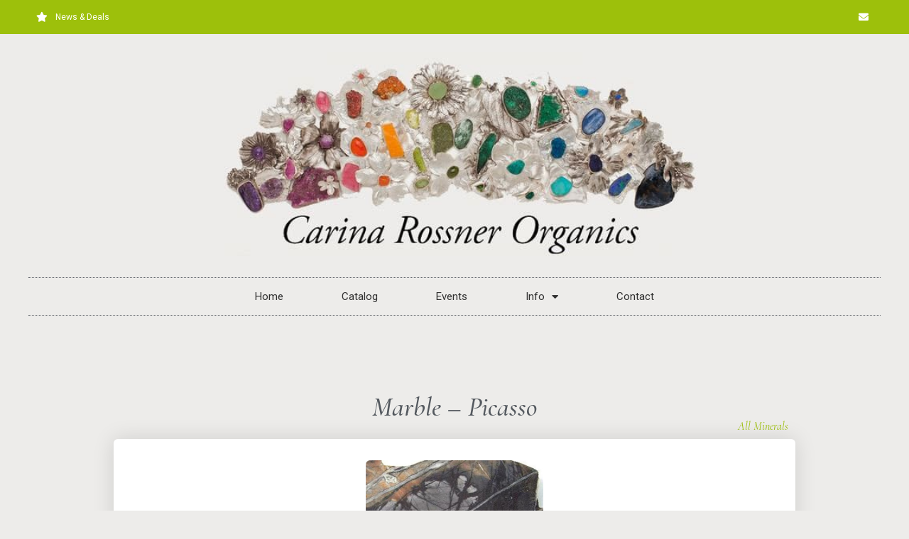

--- FILE ---
content_type: text/html; charset=UTF-8
request_url: https://carinarossner.com/rocks-and-minerals/marble-picasso/
body_size: 10209
content:
<!doctype html>
<html lang="en-US">
<head>
	<meta charset="UTF-8">
	<meta name="viewport" content="width=device-width, initial-scale=1">
	<link rel="profile" href="https://gmpg.org/xfn/11">
	<title>Marble &#8211; Picasso &#8211; Carina Rossner Organics</title>
<meta name='robots' content='max-image-preview:large' />
<link rel="alternate" type="application/rss+xml" title="Carina Rossner Organics &raquo; Feed" href="https://carinarossner.com/feed/" />
<link rel="alternate" type="application/rss+xml" title="Carina Rossner Organics &raquo; Comments Feed" href="https://carinarossner.com/comments/feed/" />
<script>
window._wpemojiSettings = {"baseUrl":"https:\/\/s.w.org\/images\/core\/emoji\/15.0.3\/72x72\/","ext":".png","svgUrl":"https:\/\/s.w.org\/images\/core\/emoji\/15.0.3\/svg\/","svgExt":".svg","source":{"concatemoji":"https:\/\/carinarossner.com\/wp-includes\/js\/wp-emoji-release.min.js?ver=f2470bce21bd9cdd9dcbea016d681cef"}};
/*! This file is auto-generated */
!function(i,n){var o,s,e;function c(e){try{var t={supportTests:e,timestamp:(new Date).valueOf()};sessionStorage.setItem(o,JSON.stringify(t))}catch(e){}}function p(e,t,n){e.clearRect(0,0,e.canvas.width,e.canvas.height),e.fillText(t,0,0);var t=new Uint32Array(e.getImageData(0,0,e.canvas.width,e.canvas.height).data),r=(e.clearRect(0,0,e.canvas.width,e.canvas.height),e.fillText(n,0,0),new Uint32Array(e.getImageData(0,0,e.canvas.width,e.canvas.height).data));return t.every(function(e,t){return e===r[t]})}function u(e,t,n){switch(t){case"flag":return n(e,"\ud83c\udff3\ufe0f\u200d\u26a7\ufe0f","\ud83c\udff3\ufe0f\u200b\u26a7\ufe0f")?!1:!n(e,"\ud83c\uddfa\ud83c\uddf3","\ud83c\uddfa\u200b\ud83c\uddf3")&&!n(e,"\ud83c\udff4\udb40\udc67\udb40\udc62\udb40\udc65\udb40\udc6e\udb40\udc67\udb40\udc7f","\ud83c\udff4\u200b\udb40\udc67\u200b\udb40\udc62\u200b\udb40\udc65\u200b\udb40\udc6e\u200b\udb40\udc67\u200b\udb40\udc7f");case"emoji":return!n(e,"\ud83d\udc26\u200d\u2b1b","\ud83d\udc26\u200b\u2b1b")}return!1}function f(e,t,n){var r="undefined"!=typeof WorkerGlobalScope&&self instanceof WorkerGlobalScope?new OffscreenCanvas(300,150):i.createElement("canvas"),a=r.getContext("2d",{willReadFrequently:!0}),o=(a.textBaseline="top",a.font="600 32px Arial",{});return e.forEach(function(e){o[e]=t(a,e,n)}),o}function t(e){var t=i.createElement("script");t.src=e,t.defer=!0,i.head.appendChild(t)}"undefined"!=typeof Promise&&(o="wpEmojiSettingsSupports",s=["flag","emoji"],n.supports={everything:!0,everythingExceptFlag:!0},e=new Promise(function(e){i.addEventListener("DOMContentLoaded",e,{once:!0})}),new Promise(function(t){var n=function(){try{var e=JSON.parse(sessionStorage.getItem(o));if("object"==typeof e&&"number"==typeof e.timestamp&&(new Date).valueOf()<e.timestamp+604800&&"object"==typeof e.supportTests)return e.supportTests}catch(e){}return null}();if(!n){if("undefined"!=typeof Worker&&"undefined"!=typeof OffscreenCanvas&&"undefined"!=typeof URL&&URL.createObjectURL&&"undefined"!=typeof Blob)try{var e="postMessage("+f.toString()+"("+[JSON.stringify(s),u.toString(),p.toString()].join(",")+"));",r=new Blob([e],{type:"text/javascript"}),a=new Worker(URL.createObjectURL(r),{name:"wpTestEmojiSupports"});return void(a.onmessage=function(e){c(n=e.data),a.terminate(),t(n)})}catch(e){}c(n=f(s,u,p))}t(n)}).then(function(e){for(var t in e)n.supports[t]=e[t],n.supports.everything=n.supports.everything&&n.supports[t],"flag"!==t&&(n.supports.everythingExceptFlag=n.supports.everythingExceptFlag&&n.supports[t]);n.supports.everythingExceptFlag=n.supports.everythingExceptFlag&&!n.supports.flag,n.DOMReady=!1,n.readyCallback=function(){n.DOMReady=!0}}).then(function(){return e}).then(function(){var e;n.supports.everything||(n.readyCallback(),(e=n.source||{}).concatemoji?t(e.concatemoji):e.wpemoji&&e.twemoji&&(t(e.twemoji),t(e.wpemoji)))}))}((window,document),window._wpemojiSettings);
</script>
<style id='wp-emoji-styles-inline-css'>

	img.wp-smiley, img.emoji {
		display: inline !important;
		border: none !important;
		box-shadow: none !important;
		height: 1em !important;
		width: 1em !important;
		margin: 0 0.07em !important;
		vertical-align: -0.1em !important;
		background: none !important;
		padding: 0 !important;
	}
</style>
<link rel='stylesheet' id='wp-block-library-css' href='https://carinarossner.com/wp-includes/css/dist/block-library/style.min.css?ver=f2470bce21bd9cdd9dcbea016d681cef' media='all' />
<style id='classic-theme-styles-inline-css'>
/*! This file is auto-generated */
.wp-block-button__link{color:#fff;background-color:#32373c;border-radius:9999px;box-shadow:none;text-decoration:none;padding:calc(.667em + 2px) calc(1.333em + 2px);font-size:1.125em}.wp-block-file__button{background:#32373c;color:#fff;text-decoration:none}
</style>
<style id='global-styles-inline-css'>
:root{--wp--preset--aspect-ratio--square: 1;--wp--preset--aspect-ratio--4-3: 4/3;--wp--preset--aspect-ratio--3-4: 3/4;--wp--preset--aspect-ratio--3-2: 3/2;--wp--preset--aspect-ratio--2-3: 2/3;--wp--preset--aspect-ratio--16-9: 16/9;--wp--preset--aspect-ratio--9-16: 9/16;--wp--preset--color--black: #000000;--wp--preset--color--cyan-bluish-gray: #abb8c3;--wp--preset--color--white: #ffffff;--wp--preset--color--pale-pink: #f78da7;--wp--preset--color--vivid-red: #cf2e2e;--wp--preset--color--luminous-vivid-orange: #ff6900;--wp--preset--color--luminous-vivid-amber: #fcb900;--wp--preset--color--light-green-cyan: #7bdcb5;--wp--preset--color--vivid-green-cyan: #00d084;--wp--preset--color--pale-cyan-blue: #8ed1fc;--wp--preset--color--vivid-cyan-blue: #0693e3;--wp--preset--color--vivid-purple: #9b51e0;--wp--preset--gradient--vivid-cyan-blue-to-vivid-purple: linear-gradient(135deg,rgba(6,147,227,1) 0%,rgb(155,81,224) 100%);--wp--preset--gradient--light-green-cyan-to-vivid-green-cyan: linear-gradient(135deg,rgb(122,220,180) 0%,rgb(0,208,130) 100%);--wp--preset--gradient--luminous-vivid-amber-to-luminous-vivid-orange: linear-gradient(135deg,rgba(252,185,0,1) 0%,rgba(255,105,0,1) 100%);--wp--preset--gradient--luminous-vivid-orange-to-vivid-red: linear-gradient(135deg,rgba(255,105,0,1) 0%,rgb(207,46,46) 100%);--wp--preset--gradient--very-light-gray-to-cyan-bluish-gray: linear-gradient(135deg,rgb(238,238,238) 0%,rgb(169,184,195) 100%);--wp--preset--gradient--cool-to-warm-spectrum: linear-gradient(135deg,rgb(74,234,220) 0%,rgb(151,120,209) 20%,rgb(207,42,186) 40%,rgb(238,44,130) 60%,rgb(251,105,98) 80%,rgb(254,248,76) 100%);--wp--preset--gradient--blush-light-purple: linear-gradient(135deg,rgb(255,206,236) 0%,rgb(152,150,240) 100%);--wp--preset--gradient--blush-bordeaux: linear-gradient(135deg,rgb(254,205,165) 0%,rgb(254,45,45) 50%,rgb(107,0,62) 100%);--wp--preset--gradient--luminous-dusk: linear-gradient(135deg,rgb(255,203,112) 0%,rgb(199,81,192) 50%,rgb(65,88,208) 100%);--wp--preset--gradient--pale-ocean: linear-gradient(135deg,rgb(255,245,203) 0%,rgb(182,227,212) 50%,rgb(51,167,181) 100%);--wp--preset--gradient--electric-grass: linear-gradient(135deg,rgb(202,248,128) 0%,rgb(113,206,126) 100%);--wp--preset--gradient--midnight: linear-gradient(135deg,rgb(2,3,129) 0%,rgb(40,116,252) 100%);--wp--preset--font-size--small: 13px;--wp--preset--font-size--medium: 20px;--wp--preset--font-size--large: 36px;--wp--preset--font-size--x-large: 42px;--wp--preset--spacing--20: 0.44rem;--wp--preset--spacing--30: 0.67rem;--wp--preset--spacing--40: 1rem;--wp--preset--spacing--50: 1.5rem;--wp--preset--spacing--60: 2.25rem;--wp--preset--spacing--70: 3.38rem;--wp--preset--spacing--80: 5.06rem;--wp--preset--shadow--natural: 6px 6px 9px rgba(0, 0, 0, 0.2);--wp--preset--shadow--deep: 12px 12px 50px rgba(0, 0, 0, 0.4);--wp--preset--shadow--sharp: 6px 6px 0px rgba(0, 0, 0, 0.2);--wp--preset--shadow--outlined: 6px 6px 0px -3px rgba(255, 255, 255, 1), 6px 6px rgba(0, 0, 0, 1);--wp--preset--shadow--crisp: 6px 6px 0px rgba(0, 0, 0, 1);}:where(.is-layout-flex){gap: 0.5em;}:where(.is-layout-grid){gap: 0.5em;}body .is-layout-flex{display: flex;}.is-layout-flex{flex-wrap: wrap;align-items: center;}.is-layout-flex > :is(*, div){margin: 0;}body .is-layout-grid{display: grid;}.is-layout-grid > :is(*, div){margin: 0;}:where(.wp-block-columns.is-layout-flex){gap: 2em;}:where(.wp-block-columns.is-layout-grid){gap: 2em;}:where(.wp-block-post-template.is-layout-flex){gap: 1.25em;}:where(.wp-block-post-template.is-layout-grid){gap: 1.25em;}.has-black-color{color: var(--wp--preset--color--black) !important;}.has-cyan-bluish-gray-color{color: var(--wp--preset--color--cyan-bluish-gray) !important;}.has-white-color{color: var(--wp--preset--color--white) !important;}.has-pale-pink-color{color: var(--wp--preset--color--pale-pink) !important;}.has-vivid-red-color{color: var(--wp--preset--color--vivid-red) !important;}.has-luminous-vivid-orange-color{color: var(--wp--preset--color--luminous-vivid-orange) !important;}.has-luminous-vivid-amber-color{color: var(--wp--preset--color--luminous-vivid-amber) !important;}.has-light-green-cyan-color{color: var(--wp--preset--color--light-green-cyan) !important;}.has-vivid-green-cyan-color{color: var(--wp--preset--color--vivid-green-cyan) !important;}.has-pale-cyan-blue-color{color: var(--wp--preset--color--pale-cyan-blue) !important;}.has-vivid-cyan-blue-color{color: var(--wp--preset--color--vivid-cyan-blue) !important;}.has-vivid-purple-color{color: var(--wp--preset--color--vivid-purple) !important;}.has-black-background-color{background-color: var(--wp--preset--color--black) !important;}.has-cyan-bluish-gray-background-color{background-color: var(--wp--preset--color--cyan-bluish-gray) !important;}.has-white-background-color{background-color: var(--wp--preset--color--white) !important;}.has-pale-pink-background-color{background-color: var(--wp--preset--color--pale-pink) !important;}.has-vivid-red-background-color{background-color: var(--wp--preset--color--vivid-red) !important;}.has-luminous-vivid-orange-background-color{background-color: var(--wp--preset--color--luminous-vivid-orange) !important;}.has-luminous-vivid-amber-background-color{background-color: var(--wp--preset--color--luminous-vivid-amber) !important;}.has-light-green-cyan-background-color{background-color: var(--wp--preset--color--light-green-cyan) !important;}.has-vivid-green-cyan-background-color{background-color: var(--wp--preset--color--vivid-green-cyan) !important;}.has-pale-cyan-blue-background-color{background-color: var(--wp--preset--color--pale-cyan-blue) !important;}.has-vivid-cyan-blue-background-color{background-color: var(--wp--preset--color--vivid-cyan-blue) !important;}.has-vivid-purple-background-color{background-color: var(--wp--preset--color--vivid-purple) !important;}.has-black-border-color{border-color: var(--wp--preset--color--black) !important;}.has-cyan-bluish-gray-border-color{border-color: var(--wp--preset--color--cyan-bluish-gray) !important;}.has-white-border-color{border-color: var(--wp--preset--color--white) !important;}.has-pale-pink-border-color{border-color: var(--wp--preset--color--pale-pink) !important;}.has-vivid-red-border-color{border-color: var(--wp--preset--color--vivid-red) !important;}.has-luminous-vivid-orange-border-color{border-color: var(--wp--preset--color--luminous-vivid-orange) !important;}.has-luminous-vivid-amber-border-color{border-color: var(--wp--preset--color--luminous-vivid-amber) !important;}.has-light-green-cyan-border-color{border-color: var(--wp--preset--color--light-green-cyan) !important;}.has-vivid-green-cyan-border-color{border-color: var(--wp--preset--color--vivid-green-cyan) !important;}.has-pale-cyan-blue-border-color{border-color: var(--wp--preset--color--pale-cyan-blue) !important;}.has-vivid-cyan-blue-border-color{border-color: var(--wp--preset--color--vivid-cyan-blue) !important;}.has-vivid-purple-border-color{border-color: var(--wp--preset--color--vivid-purple) !important;}.has-vivid-cyan-blue-to-vivid-purple-gradient-background{background: var(--wp--preset--gradient--vivid-cyan-blue-to-vivid-purple) !important;}.has-light-green-cyan-to-vivid-green-cyan-gradient-background{background: var(--wp--preset--gradient--light-green-cyan-to-vivid-green-cyan) !important;}.has-luminous-vivid-amber-to-luminous-vivid-orange-gradient-background{background: var(--wp--preset--gradient--luminous-vivid-amber-to-luminous-vivid-orange) !important;}.has-luminous-vivid-orange-to-vivid-red-gradient-background{background: var(--wp--preset--gradient--luminous-vivid-orange-to-vivid-red) !important;}.has-very-light-gray-to-cyan-bluish-gray-gradient-background{background: var(--wp--preset--gradient--very-light-gray-to-cyan-bluish-gray) !important;}.has-cool-to-warm-spectrum-gradient-background{background: var(--wp--preset--gradient--cool-to-warm-spectrum) !important;}.has-blush-light-purple-gradient-background{background: var(--wp--preset--gradient--blush-light-purple) !important;}.has-blush-bordeaux-gradient-background{background: var(--wp--preset--gradient--blush-bordeaux) !important;}.has-luminous-dusk-gradient-background{background: var(--wp--preset--gradient--luminous-dusk) !important;}.has-pale-ocean-gradient-background{background: var(--wp--preset--gradient--pale-ocean) !important;}.has-electric-grass-gradient-background{background: var(--wp--preset--gradient--electric-grass) !important;}.has-midnight-gradient-background{background: var(--wp--preset--gradient--midnight) !important;}.has-small-font-size{font-size: var(--wp--preset--font-size--small) !important;}.has-medium-font-size{font-size: var(--wp--preset--font-size--medium) !important;}.has-large-font-size{font-size: var(--wp--preset--font-size--large) !important;}.has-x-large-font-size{font-size: var(--wp--preset--font-size--x-large) !important;}
:where(.wp-block-post-template.is-layout-flex){gap: 1.25em;}:where(.wp-block-post-template.is-layout-grid){gap: 1.25em;}
:where(.wp-block-columns.is-layout-flex){gap: 2em;}:where(.wp-block-columns.is-layout-grid){gap: 2em;}
:root :where(.wp-block-pullquote){font-size: 1.5em;line-height: 1.6;}
</style>
<link rel='stylesheet' id='hello-elementor-style-css' href='https://carinarossner.com/wp-content/themes/hello-elementor/style.css?ver=f2470bce21bd9cdd9dcbea016d681cef' media='all' />
<link rel='stylesheet' id='main-theme-style-css' href='https://carinarossner.com/wp-content/themes/main-theme/style.css?ver=f2470bce21bd9cdd9dcbea016d681cef' media='all' />
<link rel='stylesheet' id='hello-elementor-css' href='https://carinarossner.com/wp-content/themes/hello-elementor/style.min.css?ver=3.1.1' media='all' />
<link rel='stylesheet' id='hello-elementor-theme-style-css' href='https://carinarossner.com/wp-content/themes/hello-elementor/theme.min.css?ver=3.1.1' media='all' />
<link rel='stylesheet' id='hello-elementor-header-footer-css' href='https://carinarossner.com/wp-content/themes/hello-elementor/header-footer.min.css?ver=3.1.1' media='all' />
<link rel='stylesheet' id='elementor-icons-css' href='https://carinarossner.com/wp-content/plugins/elementor/assets/lib/eicons/css/elementor-icons.min.css?ver=5.30.0' media='all' />
<link rel='stylesheet' id='elementor-frontend-css' href='https://carinarossner.com/wp-content/plugins/elementor/assets/css/frontend.min.css?ver=3.23.4' media='all' />
<link rel='stylesheet' id='swiper-css' href='https://carinarossner.com/wp-content/plugins/elementor/assets/lib/swiper/v8/css/swiper.min.css?ver=8.4.5' media='all' />
<link rel='stylesheet' id='elementor-post-56-css' href='https://carinarossner.com/wp-content/uploads/elementor/css/post-56.css?ver=1722925849' media='all' />
<link rel='stylesheet' id='elementor-pro-css' href='https://carinarossner.com/wp-content/plugins/elementor-pro/assets/css/frontend.min.css?ver=3.23.3' media='all' />
<link rel='stylesheet' id='font-awesome-5-all-css' href='https://carinarossner.com/wp-content/plugins/elementor/assets/lib/font-awesome/css/all.min.css?ver=3.23.4' media='all' />
<link rel='stylesheet' id='font-awesome-4-shim-css' href='https://carinarossner.com/wp-content/plugins/elementor/assets/lib/font-awesome/css/v4-shims.min.css?ver=3.23.4' media='all' />
<link rel='stylesheet' id='elementor-post-92-css' href='https://carinarossner.com/wp-content/uploads/elementor/css/post-92.css?ver=1722925850' media='all' />
<link rel='stylesheet' id='elementor-post-136-css' href='https://carinarossner.com/wp-content/uploads/elementor/css/post-136.css?ver=1722925850' media='all' />
<link rel='stylesheet' id='elementor-post-1887-css' href='https://carinarossner.com/wp-content/uploads/elementor/css/post-1887.css?ver=1722935124' media='all' />
<link rel='stylesheet' id='google-fonts-1-css' href='https://fonts.googleapis.com/css?family=Roboto%3A100%2C100italic%2C200%2C200italic%2C300%2C300italic%2C400%2C400italic%2C500%2C500italic%2C600%2C600italic%2C700%2C700italic%2C800%2C800italic%2C900%2C900italic%7CRoboto+Slab%3A100%2C100italic%2C200%2C200italic%2C300%2C300italic%2C400%2C400italic%2C500%2C500italic%2C600%2C600italic%2C700%2C700italic%2C800%2C800italic%2C900%2C900italic%7CCormorant+Garamond%3A100%2C100italic%2C200%2C200italic%2C300%2C300italic%2C400%2C400italic%2C500%2C500italic%2C600%2C600italic%2C700%2C700italic%2C800%2C800italic%2C900%2C900italic&#038;display=auto&#038;ver=f2470bce21bd9cdd9dcbea016d681cef' media='all' />
<link rel='stylesheet' id='elementor-icons-shared-0-css' href='https://carinarossner.com/wp-content/plugins/elementor/assets/lib/font-awesome/css/fontawesome.min.css?ver=5.15.3' media='all' />
<link rel='stylesheet' id='elementor-icons-fa-solid-css' href='https://carinarossner.com/wp-content/plugins/elementor/assets/lib/font-awesome/css/solid.min.css?ver=5.15.3' media='all' />
<link rel="preconnect" href="https://fonts.gstatic.com/" crossorigin><script src="https://carinarossner.com/wp-content/plugins/elementor/assets/lib/font-awesome/js/v4-shims.min.js?ver=3.23.4" id="font-awesome-4-shim-js"></script>
<link rel="https://api.w.org/" href="https://carinarossner.com/wp-json/" /><link rel="alternate" title="JSON" type="application/json" href="https://carinarossner.com/wp-json/wp/v2/pages/2090" /><link rel="EditURI" type="application/rsd+xml" title="RSD" href="https://carinarossner.com/xmlrpc.php?rsd" />

<link rel="canonical" href="https://carinarossner.com/rocks-and-minerals/marble-picasso/" />
<link rel='shortlink' href='https://carinarossner.com/?p=2090' />
<link rel="alternate" title="oEmbed (JSON)" type="application/json+oembed" href="https://carinarossner.com/wp-json/oembed/1.0/embed?url=https%3A%2F%2Fcarinarossner.com%2Frocks-and-minerals%2Fmarble-picasso%2F" />
<link rel="alternate" title="oEmbed (XML)" type="text/xml+oembed" href="https://carinarossner.com/wp-json/oembed/1.0/embed?url=https%3A%2F%2Fcarinarossner.com%2Frocks-and-minerals%2Fmarble-picasso%2F&#038;format=xml" />
<script type="text/javascript">
(function(url){
	if(/(?:Chrome\/26\.0\.1410\.63 Safari\/537\.31|WordfenceTestMonBot)/.test(navigator.userAgent)){ return; }
	var addEvent = function(evt, handler) {
		if (window.addEventListener) {
			document.addEventListener(evt, handler, false);
		} else if (window.attachEvent) {
			document.attachEvent('on' + evt, handler);
		}
	};
	var removeEvent = function(evt, handler) {
		if (window.removeEventListener) {
			document.removeEventListener(evt, handler, false);
		} else if (window.detachEvent) {
			document.detachEvent('on' + evt, handler);
		}
	};
	var evts = 'contextmenu dblclick drag dragend dragenter dragleave dragover dragstart drop keydown keypress keyup mousedown mousemove mouseout mouseover mouseup mousewheel scroll'.split(' ');
	var logHuman = function() {
		if (window.wfLogHumanRan) { return; }
		window.wfLogHumanRan = true;
		var wfscr = document.createElement('script');
		wfscr.type = 'text/javascript';
		wfscr.async = true;
		wfscr.src = url + '&r=' + Math.random();
		(document.getElementsByTagName('head')[0]||document.getElementsByTagName('body')[0]).appendChild(wfscr);
		for (var i = 0; i < evts.length; i++) {
			removeEvent(evts[i], logHuman);
		}
	};
	for (var i = 0; i < evts.length; i++) {
		addEvent(evts[i], logHuman);
	}
})('//carinarossner.com/?wordfence_lh=1&hid=C00A1B79CA487961A3B0537686D4E8B7');
</script><meta name="generator" content="Elementor 3.23.4; features: additional_custom_breakpoints; settings: css_print_method-external, google_font-enabled, font_display-auto">
<link rel="icon" href="https://carinarossner.com/wp-content/uploads/2020/03/1-150x150.png" sizes="32x32" />
<link rel="icon" href="https://carinarossner.com/wp-content/uploads/2020/03/1.png" sizes="192x192" />
<link rel="apple-touch-icon" href="https://carinarossner.com/wp-content/uploads/2020/03/1.png" />
<meta name="msapplication-TileImage" content="https://carinarossner.com/wp-content/uploads/2020/03/1.png" />
</head>
<body class="page-template-default page page-id-2090 page-child parent-pageid-63 wp-custom-logo elementor-default elementor-kit-56 elementor-page-1887">


<a class="skip-link screen-reader-text" href="#content">Skip to content</a>

		<div data-elementor-type="header" data-elementor-id="92" class="elementor elementor-92 elementor-location-header" data-elementor-post-type="elementor_library">
					<section class="elementor-section elementor-top-section elementor-element elementor-element-58af815c elementor-section-height-min-height elementor-section-content-middle elementor-section-boxed elementor-section-height-default elementor-section-items-middle" data-id="58af815c" data-element_type="section" data-settings="{&quot;background_background&quot;:&quot;classic&quot;}">
						<div class="elementor-container elementor-column-gap-default">
					<div class="elementor-column elementor-col-50 elementor-top-column elementor-element elementor-element-56b15ac9" data-id="56b15ac9" data-element_type="column">
			<div class="elementor-widget-wrap elementor-element-populated">
						<div class="elementor-element elementor-element-7500313f elementor-icon-list--layout-inline elementor-mobile-align-center elementor-hidden-phone elementor-align-left elementor-list-item-link-full_width elementor-widget elementor-widget-icon-list" data-id="7500313f" data-element_type="widget" data-widget_type="icon-list.default">
				<div class="elementor-widget-container">
					<ul class="elementor-icon-list-items elementor-inline-items">
							<li class="elementor-icon-list-item elementor-inline-item">
											<a href="/news-deals">

												<span class="elementor-icon-list-icon">
							<i aria-hidden="true" class="fas fa-star"></i>						</span>
										<span class="elementor-icon-list-text">News & Deals</span>
											</a>
									</li>
						</ul>
				</div>
				</div>
					</div>
		</div>
				<div class="elementor-column elementor-col-50 elementor-top-column elementor-element elementor-element-5be2654c" data-id="5be2654c" data-element_type="column">
			<div class="elementor-widget-wrap elementor-element-populated">
						<div class="elementor-element elementor-element-27fa02d e-grid-align-right e-grid-align-mobile-center elementor-shape-rounded elementor-grid-0 elementor-widget elementor-widget-social-icons" data-id="27fa02d" data-element_type="widget" data-widget_type="social-icons.default">
				<div class="elementor-widget-container">
					<div class="elementor-social-icons-wrapper elementor-grid">
							<span class="elementor-grid-item">
					<a class="elementor-icon elementor-social-icon elementor-social-icon-envelope elementor-repeater-item-162f956" href="/contact">
						<span class="elementor-screen-only">Envelope</span>
						<i class="fas fa-envelope"></i>					</a>
				</span>
					</div>
				</div>
				</div>
					</div>
		</div>
					</div>
		</section>
				<section class="elementor-section elementor-top-section elementor-element elementor-element-42e91372 elementor-section-content-middle elementor-section-boxed elementor-section-height-default elementor-section-height-default" data-id="42e91372" data-element_type="section">
						<div class="elementor-container elementor-column-gap-no">
					<div class="elementor-column elementor-col-100 elementor-top-column elementor-element elementor-element-1dfa19dd" data-id="1dfa19dd" data-element_type="column">
			<div class="elementor-widget-wrap elementor-element-populated">
						<div class="elementor-element elementor-element-5bc936 elementor-widget elementor-widget-theme-site-logo elementor-widget-image" data-id="5bc936" data-element_type="widget" data-widget_type="theme-site-logo.default">
				<div class="elementor-widget-container">
									<a href="https://carinarossner.com">
			<img width="800" height="265" src="https://carinarossner.com/wp-content/uploads/2020/03/logo.jpg" class="attachment-full size-full wp-image-99" alt="" srcset="https://carinarossner.com/wp-content/uploads/2020/03/logo.jpg 800w, https://carinarossner.com/wp-content/uploads/2020/03/logo-300x99.jpg 300w, https://carinarossner.com/wp-content/uploads/2020/03/logo-768x254.jpg 768w" sizes="(max-width: 800px) 100vw, 800px" />				</a>
									</div>
				</div>
				<div class="elementor-element elementor-element-300f2c6 elementor-nav-menu__align-center elementor-nav-menu--dropdown-mobile elementor-nav-menu__text-align-aside elementor-nav-menu--toggle elementor-nav-menu--burger elementor-widget elementor-widget-nav-menu" data-id="300f2c6" data-element_type="widget" data-settings="{&quot;layout&quot;:&quot;horizontal&quot;,&quot;submenu_icon&quot;:{&quot;value&quot;:&quot;&lt;i class=\&quot;fas fa-caret-down\&quot;&gt;&lt;\/i&gt;&quot;,&quot;library&quot;:&quot;fa-solid&quot;},&quot;toggle&quot;:&quot;burger&quot;}" data-widget_type="nav-menu.default">
				<div class="elementor-widget-container">
						<nav aria-label="Menu" class="elementor-nav-menu--main elementor-nav-menu__container elementor-nav-menu--layout-horizontal e--pointer-background e--animation-sweep-up">
				<ul id="menu-1-300f2c6" class="elementor-nav-menu"><li class="menu-item menu-item-type-post_type menu-item-object-page menu-item-home menu-item-80"><a href="https://carinarossner.com/" class="elementor-item">Home</a></li>
<li class="menu-item menu-item-type-post_type menu-item-object-page menu-item-88"><a href="https://carinarossner.com/products/" class="elementor-item">Catalog</a></li>
<li class="menu-item menu-item-type-post_type menu-item-object-page menu-item-83"><a href="https://carinarossner.com/events/" class="elementor-item">Events</a></li>
<li class="menu-item menu-item-type-post_type menu-item-object-page menu-item-has-children menu-item-81"><a href="https://carinarossner.com/carina-rossner/" class="elementor-item">Info</a>
<ul class="sub-menu elementor-nav-menu--dropdown">
	<li class="menu-item menu-item-type-post_type menu-item-object-page menu-item-103"><a href="https://carinarossner.com/carina-rossner/" class="elementor-sub-item">About the Artist</a></li>
	<li class="menu-item menu-item-type-post_type menu-item-object-page menu-item-168"><a href="https://carinarossner.com/organic-silver-process/" class="elementor-sub-item">What is “Organic Silver”?</a></li>
	<li class="menu-item menu-item-type-post_type menu-item-object-page menu-item-167"><a href="https://carinarossner.com/organics-in-silver/" class="elementor-sub-item">What is &#8220;Organics IN Silver&#8221;?</a></li>
	<li class="menu-item menu-item-type-post_type menu-item-object-page menu-item-166"><a href="https://carinarossner.com/organic-gold/" class="elementor-sub-item">What is &#8220;Organic Gold&#8221;?</a></li>
	<li class="menu-item menu-item-type-post_type menu-item-object-page menu-item-2624"><a href="https://carinarossner.com/story-necklaces/" class="elementor-sub-item">What are &#8220;Story Necklaces&#8221;?</a></li>
	<li class="menu-item menu-item-type-post_type menu-item-object-page current-page-ancestor menu-item-89"><a href="https://carinarossner.com/rocks-and-minerals/" class="elementor-sub-item">Rocks and Minerals</a></li>
	<li class="menu-item menu-item-type-post_type menu-item-object-page menu-item-90"><a href="https://carinarossner.com/video-studio-tour/" class="elementor-sub-item">Video Studio Tour</a></li>
	<li class="menu-item menu-item-type-post_type menu-item-object-page menu-item-84"><a href="https://carinarossner.com/galleries/" class="elementor-sub-item">Galleries</a></li>
	<li class="menu-item menu-item-type-post_type menu-item-object-page menu-item-91"><a href="https://carinarossner.com/wholesale-info/" class="elementor-sub-item">Wholesale</a></li>
</ul>
</li>
<li class="menu-item menu-item-type-post_type menu-item-object-page menu-item-82"><a href="https://carinarossner.com/contact/" class="elementor-item">Contact</a></li>
</ul>			</nav>
					<div class="elementor-menu-toggle" role="button" tabindex="0" aria-label="Menu Toggle" aria-expanded="false">
			<i aria-hidden="true" role="presentation" class="elementor-menu-toggle__icon--open eicon-menu-bar"></i><i aria-hidden="true" role="presentation" class="elementor-menu-toggle__icon--close eicon-close"></i>			<span class="elementor-screen-only">Menu</span>
		</div>
					<nav class="elementor-nav-menu--dropdown elementor-nav-menu__container" aria-hidden="true">
				<ul id="menu-2-300f2c6" class="elementor-nav-menu"><li class="menu-item menu-item-type-post_type menu-item-object-page menu-item-home menu-item-80"><a href="https://carinarossner.com/" class="elementor-item" tabindex="-1">Home</a></li>
<li class="menu-item menu-item-type-post_type menu-item-object-page menu-item-88"><a href="https://carinarossner.com/products/" class="elementor-item" tabindex="-1">Catalog</a></li>
<li class="menu-item menu-item-type-post_type menu-item-object-page menu-item-83"><a href="https://carinarossner.com/events/" class="elementor-item" tabindex="-1">Events</a></li>
<li class="menu-item menu-item-type-post_type menu-item-object-page menu-item-has-children menu-item-81"><a href="https://carinarossner.com/carina-rossner/" class="elementor-item" tabindex="-1">Info</a>
<ul class="sub-menu elementor-nav-menu--dropdown">
	<li class="menu-item menu-item-type-post_type menu-item-object-page menu-item-103"><a href="https://carinarossner.com/carina-rossner/" class="elementor-sub-item" tabindex="-1">About the Artist</a></li>
	<li class="menu-item menu-item-type-post_type menu-item-object-page menu-item-168"><a href="https://carinarossner.com/organic-silver-process/" class="elementor-sub-item" tabindex="-1">What is “Organic Silver”?</a></li>
	<li class="menu-item menu-item-type-post_type menu-item-object-page menu-item-167"><a href="https://carinarossner.com/organics-in-silver/" class="elementor-sub-item" tabindex="-1">What is &#8220;Organics IN Silver&#8221;?</a></li>
	<li class="menu-item menu-item-type-post_type menu-item-object-page menu-item-166"><a href="https://carinarossner.com/organic-gold/" class="elementor-sub-item" tabindex="-1">What is &#8220;Organic Gold&#8221;?</a></li>
	<li class="menu-item menu-item-type-post_type menu-item-object-page menu-item-2624"><a href="https://carinarossner.com/story-necklaces/" class="elementor-sub-item" tabindex="-1">What are &#8220;Story Necklaces&#8221;?</a></li>
	<li class="menu-item menu-item-type-post_type menu-item-object-page current-page-ancestor menu-item-89"><a href="https://carinarossner.com/rocks-and-minerals/" class="elementor-sub-item" tabindex="-1">Rocks and Minerals</a></li>
	<li class="menu-item menu-item-type-post_type menu-item-object-page menu-item-90"><a href="https://carinarossner.com/video-studio-tour/" class="elementor-sub-item" tabindex="-1">Video Studio Tour</a></li>
	<li class="menu-item menu-item-type-post_type menu-item-object-page menu-item-84"><a href="https://carinarossner.com/galleries/" class="elementor-sub-item" tabindex="-1">Galleries</a></li>
	<li class="menu-item menu-item-type-post_type menu-item-object-page menu-item-91"><a href="https://carinarossner.com/wholesale-info/" class="elementor-sub-item" tabindex="-1">Wholesale</a></li>
</ul>
</li>
<li class="menu-item menu-item-type-post_type menu-item-object-page menu-item-82"><a href="https://carinarossner.com/contact/" class="elementor-item" tabindex="-1">Contact</a></li>
</ul>			</nav>
				</div>
				</div>
					</div>
		</div>
					</div>
		</section>
				</div>
				<div data-elementor-type="single" data-elementor-id="1887" class="elementor elementor-1887 elementor-location-single post-2090 page type-page status-publish has-post-thumbnail hentry" data-elementor-post-type="elementor_library">
					<section class="elementor-section elementor-top-section elementor-element elementor-element-bc4a5ac elementor-section-boxed elementor-section-height-default elementor-section-height-default" data-id="bc4a5ac" data-element_type="section" data-settings="{&quot;background_background&quot;:&quot;classic&quot;}">
						<div class="elementor-container elementor-column-gap-default">
					<div class="elementor-column elementor-col-100 elementor-top-column elementor-element elementor-element-727574e7" data-id="727574e7" data-element_type="column">
			<div class="elementor-widget-wrap elementor-element-populated">
						<div class="elementor-element elementor-element-1a545e70 elementor-widget elementor-widget-theme-post-title elementor-page-title elementor-widget-heading" data-id="1a545e70" data-element_type="widget" data-widget_type="theme-post-title.default">
				<div class="elementor-widget-container">
			<h1 class="elementor-heading-title elementor-size-default">Marble &#8211; Picasso</h1>		</div>
				</div>
				<div class="elementor-element elementor-element-ef4dbca elementor-widget elementor-widget-heading" data-id="ef4dbca" data-element_type="widget" data-widget_type="heading.default">
				<div class="elementor-widget-container">
			<p class="elementor-heading-title elementor-size-default"><a href="https://carinarossner.com/rocks-and-minerals/">All Minerals</a></p>		</div>
				</div>
					</div>
		</div>
					</div>
		</section>
				<section class="elementor-section elementor-top-section elementor-element elementor-element-637138d1 elementor-section-boxed elementor-section-height-default elementor-section-height-default" data-id="637138d1" data-element_type="section">
							<div class="elementor-background-overlay"></div>
							<div class="elementor-container elementor-column-gap-default">
					<div class="elementor-column elementor-col-100 elementor-top-column elementor-element elementor-element-611248eb" data-id="611248eb" data-element_type="column" data-settings="{&quot;background_background&quot;:&quot;classic&quot;}">
			<div class="elementor-widget-wrap elementor-element-populated">
						<div class="elementor-element elementor-element-cd6b94f elementor-widget elementor-widget-theme-post-featured-image elementor-widget-image" data-id="cd6b94f" data-element_type="widget" data-widget_type="theme-post-featured-image.default">
				<div class="elementor-widget-container">
														<a href="https://carinarossner.com/wp-content/uploads/2020/04/mineral_Marble-Picasso.jpg" data-elementor-open-lightbox="yes" data-elementor-lightbox-title="Marble - Picasso Mineral Image" data-e-action-hash="#elementor-action%3Aaction%3Dlightbox%26settings%3DeyJpZCI6MjA5MSwidXJsIjoiaHR0cHM6XC9cL2NhcmluYXJvc3NuZXIuY29tXC93cC1jb250ZW50XC91cGxvYWRzXC8yMDIwXC8wNFwvbWluZXJhbF9NYXJibGUtUGljYXNzby5qcGcifQ%3D%3D">
							<img width="700" height="700" src="https://carinarossner.com/wp-content/uploads/2020/04/mineral_Marble-Picasso.jpg" class="attachment-full size-full wp-image-2091" alt="" srcset="https://carinarossner.com/wp-content/uploads/2020/04/mineral_Marble-Picasso.jpg 700w, https://carinarossner.com/wp-content/uploads/2020/04/mineral_Marble-Picasso-300x300.jpg 300w, https://carinarossner.com/wp-content/uploads/2020/04/mineral_Marble-Picasso-150x150.jpg 150w" sizes="(max-width: 700px) 100vw, 700px" />								</a>
													</div>
				</div>
				<div class="elementor-element elementor-element-477093d7 elementor-widget elementor-widget-theme-post-content" data-id="477093d7" data-element_type="widget" data-widget_type="theme-post-content.default">
				<div class="elementor-widget-container">
			<p>Scientific Name: </p>
</p>
<p>Group: Metamorphic rock</p>
</p>
<p>Chemical composition: Calcite with other minerals.</p>
</p>
<p>Colors: Banded or patterned browns, grays or blacks from iron oxides.</p>
</p>
<p>Hardness: </p>
</p>
<p>Principal Sources: Worldwide</p>
</p>
<p>Special Notes: Marble is a metamorphic equivalent of limestone, and this material appears to have been altered to marble by its contact with igneous material, which “cooked” the limestone and flooded the stone with solutions that traveled through a network of fractures, coloring the stone. The marble is fine-grained, takes a satin-finish polished, and is found in southwestern Utah.  Picasso marble is named after a geometric grid of black and tan lines that criss-cross the matrix of the stone, resembling an abstract painting.</p>
		</div>
				</div>
					</div>
		</div>
					</div>
		</section>
				</div>
				<div data-elementor-type="footer" data-elementor-id="136" class="elementor elementor-136 elementor-location-footer" data-elementor-post-type="elementor_library">
					<footer class="elementor-section elementor-top-section elementor-element elementor-element-2245bfe6 elementor-section-content-middle elementor-section-boxed elementor-section-height-default elementor-section-height-default" data-id="2245bfe6" data-element_type="section" data-settings="{&quot;background_background&quot;:&quot;classic&quot;}">
						<div class="elementor-container elementor-column-gap-default">
					<div class="elementor-column elementor-col-50 elementor-top-column elementor-element elementor-element-4c72e7c8" data-id="4c72e7c8" data-element_type="column">
			<div class="elementor-widget-wrap elementor-element-populated">
						<div class="elementor-element elementor-element-7ba3ce5a elementor-widget elementor-widget-heading" data-id="7ba3ce5a" data-element_type="widget" data-widget_type="heading.default">
				<div class="elementor-widget-container">
			<p class="elementor-heading-title elementor-size-default">© 2024 Carina Rossner | All Rights Reserved. | Website Modernized and Maintained by <a target="top" href="https://curranomnimedia.com/"> Curran OmniMedia</a> </p>		</div>
				</div>
					</div>
		</div>
				<div class="elementor-column elementor-col-50 elementor-top-column elementor-element elementor-element-ec9e70d" data-id="ec9e70d" data-element_type="column">
			<div class="elementor-widget-wrap elementor-element-populated">
						<div class="elementor-element elementor-element-4d3d5648 e-grid-align-right e-grid-align-mobile-center elementor-shape-rounded elementor-grid-0 elementor-widget elementor-widget-social-icons" data-id="4d3d5648" data-element_type="widget" data-widget_type="social-icons.default">
				<div class="elementor-widget-container">
					<div class="elementor-social-icons-wrapper elementor-grid">
							<span class="elementor-grid-item">
					<a class="elementor-icon elementor-social-icon elementor-social-icon-envelope elementor-animation-grow elementor-repeater-item-f4f16ac" href="/contact">
						<span class="elementor-screen-only">Envelope</span>
						<i class="fas fa-envelope"></i>					</a>
				</span>
					</div>
				</div>
				</div>
					</div>
		</div>
					</div>
		</footer>
				</div>
		
<link rel='stylesheet' id='e-animations-css' href='https://carinarossner.com/wp-content/plugins/elementor/assets/lib/animations/animations.min.css?ver=3.23.4' media='all' />
<script src="https://carinarossner.com/wp-includes/js/jquery/jquery.min.js?ver=3.7.1" id="jquery-core-js"></script>
<script src="https://carinarossner.com/wp-includes/js/jquery/jquery-migrate.min.js?ver=3.4.1" id="jquery-migrate-js"></script>
<script src="https://carinarossner.com/wp-content/plugins/elementor-pro/assets/lib/smartmenus/jquery.smartmenus.min.js?ver=1.2.1" id="smartmenus-js"></script>
<script src="https://carinarossner.com/wp-content/plugins/elementor-pro/assets/js/webpack-pro.runtime.min.js?ver=3.23.3" id="elementor-pro-webpack-runtime-js"></script>
<script src="https://carinarossner.com/wp-content/plugins/elementor/assets/js/webpack.runtime.min.js?ver=3.23.4" id="elementor-webpack-runtime-js"></script>
<script src="https://carinarossner.com/wp-content/plugins/elementor/assets/js/frontend-modules.min.js?ver=3.23.4" id="elementor-frontend-modules-js"></script>
<script src="https://carinarossner.com/wp-includes/js/dist/hooks.min.js?ver=2810c76e705dd1a53b18" id="wp-hooks-js"></script>
<script src="https://carinarossner.com/wp-includes/js/dist/i18n.min.js?ver=5e580eb46a90c2b997e6" id="wp-i18n-js"></script>
<script id="wp-i18n-js-after">
wp.i18n.setLocaleData( { 'text direction\u0004ltr': [ 'ltr' ] } );
</script>
<script id="elementor-pro-frontend-js-before">
var ElementorProFrontendConfig = {"ajaxurl":"https:\/\/carinarossner.com\/wp-admin\/admin-ajax.php","nonce":"f2b2301808","urls":{"assets":"https:\/\/carinarossner.com\/wp-content\/plugins\/elementor-pro\/assets\/","rest":"https:\/\/carinarossner.com\/wp-json\/"},"shareButtonsNetworks":{"facebook":{"title":"Facebook","has_counter":true},"twitter":{"title":"Twitter"},"linkedin":{"title":"LinkedIn","has_counter":true},"pinterest":{"title":"Pinterest","has_counter":true},"reddit":{"title":"Reddit","has_counter":true},"vk":{"title":"VK","has_counter":true},"odnoklassniki":{"title":"OK","has_counter":true},"tumblr":{"title":"Tumblr"},"digg":{"title":"Digg"},"skype":{"title":"Skype"},"stumbleupon":{"title":"StumbleUpon","has_counter":true},"mix":{"title":"Mix"},"telegram":{"title":"Telegram"},"pocket":{"title":"Pocket","has_counter":true},"xing":{"title":"XING","has_counter":true},"whatsapp":{"title":"WhatsApp"},"email":{"title":"Email"},"print":{"title":"Print"},"x-twitter":{"title":"X"},"threads":{"title":"Threads"}},"facebook_sdk":{"lang":"en_US","app_id":""},"lottie":{"defaultAnimationUrl":"https:\/\/carinarossner.com\/wp-content\/plugins\/elementor-pro\/modules\/lottie\/assets\/animations\/default.json"}};
</script>
<script src="https://carinarossner.com/wp-content/plugins/elementor-pro/assets/js/frontend.min.js?ver=3.23.3" id="elementor-pro-frontend-js"></script>
<script src="https://carinarossner.com/wp-content/plugins/elementor/assets/lib/waypoints/waypoints.min.js?ver=4.0.2" id="elementor-waypoints-js"></script>
<script src="https://carinarossner.com/wp-includes/js/jquery/ui/core.min.js?ver=1.13.3" id="jquery-ui-core-js"></script>
<script id="elementor-frontend-js-before">
var elementorFrontendConfig = {"environmentMode":{"edit":false,"wpPreview":false,"isScriptDebug":false},"i18n":{"shareOnFacebook":"Share on Facebook","shareOnTwitter":"Share on Twitter","pinIt":"Pin it","download":"Download","downloadImage":"Download image","fullscreen":"Fullscreen","zoom":"Zoom","share":"Share","playVideo":"Play Video","previous":"Previous","next":"Next","close":"Close","a11yCarouselWrapperAriaLabel":"Carousel | Horizontal scrolling: Arrow Left & Right","a11yCarouselPrevSlideMessage":"Previous slide","a11yCarouselNextSlideMessage":"Next slide","a11yCarouselFirstSlideMessage":"This is the first slide","a11yCarouselLastSlideMessage":"This is the last slide","a11yCarouselPaginationBulletMessage":"Go to slide"},"is_rtl":false,"breakpoints":{"xs":0,"sm":480,"md":768,"lg":1025,"xl":1440,"xxl":1600},"responsive":{"breakpoints":{"mobile":{"label":"Mobile Portrait","value":767,"default_value":767,"direction":"max","is_enabled":true},"mobile_extra":{"label":"Mobile Landscape","value":880,"default_value":880,"direction":"max","is_enabled":false},"tablet":{"label":"Tablet Portrait","value":1024,"default_value":1024,"direction":"max","is_enabled":true},"tablet_extra":{"label":"Tablet Landscape","value":1200,"default_value":1200,"direction":"max","is_enabled":false},"laptop":{"label":"Laptop","value":1366,"default_value":1366,"direction":"max","is_enabled":false},"widescreen":{"label":"Widescreen","value":2400,"default_value":2400,"direction":"min","is_enabled":false}}},"version":"3.23.4","is_static":false,"experimentalFeatures":{"additional_custom_breakpoints":true,"container_grid":true,"e_swiper_latest":true,"e_nested_atomic_repeaters":true,"e_onboarding":true,"theme_builder_v2":true,"home_screen":true,"ai-layout":true,"landing-pages":true,"display-conditions":true,"form-submissions":true,"taxonomy-filter":true},"urls":{"assets":"https:\/\/carinarossner.com\/wp-content\/plugins\/elementor\/assets\/","ajaxurl":"https:\/\/carinarossner.com\/wp-admin\/admin-ajax.php"},"nonces":{"floatingButtonsClickTracking":"ee1a8ef5e2"},"swiperClass":"swiper","settings":{"page":[],"editorPreferences":[]},"kit":{"body_background_background":"classic","global_image_lightbox":"yes","active_breakpoints":["viewport_mobile","viewport_tablet"],"lightbox_enable_counter":"yes","lightbox_enable_fullscreen":"yes","lightbox_enable_zoom":"yes","lightbox_enable_share":"yes","lightbox_title_src":"title","lightbox_description_src":"description"},"post":{"id":2090,"title":"Marble%20%E2%80%93%20Picasso%20%E2%80%93%20Carina%20Rossner%20Organics","excerpt":"","featuredImage":"https:\/\/carinarossner.com\/wp-content\/uploads\/2020\/04\/mineral_Marble-Picasso.jpg"}};
</script>
<script src="https://carinarossner.com/wp-content/plugins/elementor/assets/js/frontend.min.js?ver=3.23.4" id="elementor-frontend-js"></script>
<script src="https://carinarossner.com/wp-content/plugins/elementor-pro/assets/js/elements-handlers.min.js?ver=3.23.3" id="pro-elements-handlers-js"></script>

<script defer src="https://static.cloudflareinsights.com/beacon.min.js/vcd15cbe7772f49c399c6a5babf22c1241717689176015" integrity="sha512-ZpsOmlRQV6y907TI0dKBHq9Md29nnaEIPlkf84rnaERnq6zvWvPUqr2ft8M1aS28oN72PdrCzSjY4U6VaAw1EQ==" data-cf-beacon='{"version":"2024.11.0","token":"d98fd236d83f4b59bbb65fdb36eccf26","r":1,"server_timing":{"name":{"cfCacheStatus":true,"cfEdge":true,"cfExtPri":true,"cfL4":true,"cfOrigin":true,"cfSpeedBrain":true},"location_startswith":null}}' crossorigin="anonymous"></script>
</body>
</html>


--- FILE ---
content_type: text/css
request_url: https://carinarossner.com/wp-content/uploads/elementor/css/post-56.css?ver=1722925849
body_size: 129
content:
.elementor-kit-56{--e-global-color-primary:#6EC1E4;--e-global-color-secondary:#54595F;--e-global-color-text:#7A7A7A;--e-global-color-accent:#61CE70;--e-global-color-6de9f5f3:#9DC00B;--e-global-color-1f3ef191:RGBA(157, 192, 11, 0.19);--e-global-color-1b17474c:#DEE4C0;--e-global-color-39bc8171:#0A306E;--e-global-color-7a9bd814:#EDECEA;--e-global-color-4e9a9923:#4054B2;--e-global-color-7eadb9ec:#23A455;--e-global-color-64c174e2:#000;--e-global-color-2f6ef5e6:#FFF;--e-global-color-d15b47:#E7F8FF;--e-global-typography-primary-font-family:"Roboto";--e-global-typography-primary-font-weight:600;--e-global-typography-secondary-font-family:"Roboto Slab";--e-global-typography-secondary-font-weight:400;--e-global-typography-text-font-family:"Roboto";--e-global-typography-text-font-weight:400;--e-global-typography-accent-font-family:"Roboto";--e-global-typography-accent-font-weight:500;background-color:#EDECEA;}.elementor-kit-56 h1{color:#54595F;font-family:"Cormorant Garamond", Sans-serif;font-style:italic;}.elementor-kit-56 h2{color:#54595F;font-family:"Cormorant Garamond", Sans-serif;font-style:italic;}.elementor-kit-56 h3{color:#54595F;font-family:"Cormorant Garamond", Sans-serif;font-style:italic;}.elementor-kit-56 button,.elementor-kit-56 input[type="button"],.elementor-kit-56 input[type="submit"],.elementor-kit-56 .elementor-button{color:#54595F;background-color:#EDECEA;border-style:dotted;border-width:1px 1px 1px 1px;border-color:#54595F;}.elementor-section.elementor-section-boxed > .elementor-container{max-width:1140px;}.e-con{--container-max-width:1140px;}.elementor-widget:not(:last-child){margin-block-end:20px;}.elementor-element{--widgets-spacing:20px 20px;}{}h1.entry-title{display:var(--page-title-display);}.elementor-kit-56 e-page-transition{background-color:#FFBC7D;}@media(max-width:1024px){.elementor-section.elementor-section-boxed > .elementor-container{max-width:1024px;}.e-con{--container-max-width:1024px;}}@media(max-width:767px){.elementor-section.elementor-section-boxed > .elementor-container{max-width:767px;}.e-con{--container-max-width:767px;}}

--- FILE ---
content_type: text/css
request_url: https://carinarossner.com/wp-content/uploads/elementor/css/post-92.css?ver=1722925850
body_size: 641
content:
.elementor-92 .elementor-element.elementor-element-58af815c > .elementor-container{max-width:1200px;min-height:40px;}.elementor-92 .elementor-element.elementor-element-58af815c > .elementor-container > .elementor-column > .elementor-widget-wrap{align-content:center;align-items:center;}.elementor-92 .elementor-element.elementor-element-58af815c:not(.elementor-motion-effects-element-type-background), .elementor-92 .elementor-element.elementor-element-58af815c > .elementor-motion-effects-container > .elementor-motion-effects-layer{background-color:#9DC00B;}.elementor-92 .elementor-element.elementor-element-58af815c{transition:background 0.3s, border 0.3s, border-radius 0.3s, box-shadow 0.3s;}.elementor-92 .elementor-element.elementor-element-58af815c > .elementor-background-overlay{transition:background 0.3s, border-radius 0.3s, opacity 0.3s;}.elementor-92 .elementor-element.elementor-element-7500313f .elementor-icon-list-items:not(.elementor-inline-items) .elementor-icon-list-item:not(:last-child){padding-bottom:calc(0px/2);}.elementor-92 .elementor-element.elementor-element-7500313f .elementor-icon-list-items:not(.elementor-inline-items) .elementor-icon-list-item:not(:first-child){margin-top:calc(0px/2);}.elementor-92 .elementor-element.elementor-element-7500313f .elementor-icon-list-items.elementor-inline-items .elementor-icon-list-item{margin-right:calc(0px/2);margin-left:calc(0px/2);}.elementor-92 .elementor-element.elementor-element-7500313f .elementor-icon-list-items.elementor-inline-items{margin-right:calc(-0px/2);margin-left:calc(-0px/2);}body.rtl .elementor-92 .elementor-element.elementor-element-7500313f .elementor-icon-list-items.elementor-inline-items .elementor-icon-list-item:after{left:calc(-0px/2);}body:not(.rtl) .elementor-92 .elementor-element.elementor-element-7500313f .elementor-icon-list-items.elementor-inline-items .elementor-icon-list-item:after{right:calc(-0px/2);}.elementor-92 .elementor-element.elementor-element-7500313f .elementor-icon-list-icon i{color:#ffffff;transition:color 0.3s;}.elementor-92 .elementor-element.elementor-element-7500313f .elementor-icon-list-icon svg{fill:#ffffff;transition:fill 0.3s;}.elementor-92 .elementor-element.elementor-element-7500313f{--e-icon-list-icon-size:14px;--e-icon-list-icon-align:center;--e-icon-list-icon-margin:0 calc(var(--e-icon-list-icon-size, 1em) * 0.125);--icon-vertical-offset:0px;}.elementor-92 .elementor-element.elementor-element-7500313f .elementor-icon-list-icon{padding-right:5px;}.elementor-92 .elementor-element.elementor-element-7500313f .elementor-icon-list-item > .elementor-icon-list-text, .elementor-92 .elementor-element.elementor-element-7500313f .elementor-icon-list-item > a{font-size:12px;}.elementor-92 .elementor-element.elementor-element-7500313f .elementor-icon-list-text{color:#ffffff;transition:color 0.3s;}.elementor-92 .elementor-element.elementor-element-27fa02d{--grid-template-columns:repeat(0, auto);--icon-size:14px;--grid-column-gap:5px;--grid-row-gap:0px;}.elementor-92 .elementor-element.elementor-element-27fa02d .elementor-widget-container{text-align:right;}.elementor-92 .elementor-element.elementor-element-27fa02d .elementor-social-icon{background-color:rgba(0,0,0,0);}.elementor-92 .elementor-element.elementor-element-27fa02d .elementor-social-icon i{color:#ffffff;}.elementor-92 .elementor-element.elementor-element-27fa02d .elementor-social-icon svg{fill:#ffffff;}.elementor-92 .elementor-element.elementor-element-42e91372 > .elementor-container{max-width:1200px;}.elementor-92 .elementor-element.elementor-element-42e91372 > .elementor-container > .elementor-column > .elementor-widget-wrap{align-content:center;align-items:center;}.elementor-92 .elementor-element.elementor-element-1dfa19dd > .elementor-element-populated{margin:0px 0px 0px 0px;--e-column-margin-right:0px;--e-column-margin-left:0px;padding:0px 0px 0px 0px;}.elementor-92 .elementor-element.elementor-element-5bc936{text-align:center;}.elementor-92 .elementor-element.elementor-element-5bc936 img{width:900px;}.elementor-92 .elementor-element.elementor-element-5bc936 > .elementor-widget-container{margin:25px 0px 0px 0px;}.elementor-92 .elementor-element.elementor-element-300f2c6 .elementor-menu-toggle{margin:0 auto;background-color:rgba(0,0,0,0);}.elementor-92 .elementor-element.elementor-element-300f2c6 .elementor-nav-menu .elementor-item{font-size:15px;font-weight:normal;}.elementor-92 .elementor-element.elementor-element-300f2c6 .elementor-nav-menu--main .elementor-item{color:#303030;fill:#303030;padding-left:41px;padding-right:41px;padding-top:16px;padding-bottom:16px;}.elementor-92 .elementor-element.elementor-element-300f2c6 .elementor-nav-menu--main .elementor-item:hover,
					.elementor-92 .elementor-element.elementor-element-300f2c6 .elementor-nav-menu--main .elementor-item.elementor-item-active,
					.elementor-92 .elementor-element.elementor-element-300f2c6 .elementor-nav-menu--main .elementor-item.highlighted,
					.elementor-92 .elementor-element.elementor-element-300f2c6 .elementor-nav-menu--main .elementor-item:focus{color:#fff;}.elementor-92 .elementor-element.elementor-element-300f2c6 .elementor-nav-menu--main:not(.e--pointer-framed) .elementor-item:before,
					.elementor-92 .elementor-element.elementor-element-300f2c6 .elementor-nav-menu--main:not(.e--pointer-framed) .elementor-item:after{background-color:#9DC00B;}.elementor-92 .elementor-element.elementor-element-300f2c6 .e--pointer-framed .elementor-item:before,
					.elementor-92 .elementor-element.elementor-element-300f2c6 .e--pointer-framed .elementor-item:after{border-color:#9DC00B;}.elementor-92 .elementor-element.elementor-element-300f2c6 .elementor-nav-menu--dropdown a:hover,
					.elementor-92 .elementor-element.elementor-element-300f2c6 .elementor-nav-menu--dropdown a.elementor-item-active,
					.elementor-92 .elementor-element.elementor-element-300f2c6 .elementor-nav-menu--dropdown a.highlighted,
					.elementor-92 .elementor-element.elementor-element-300f2c6 .elementor-menu-toggle:hover{color:#FFFFFF;}.elementor-92 .elementor-element.elementor-element-300f2c6 .elementor-nav-menu--dropdown a:hover,
					.elementor-92 .elementor-element.elementor-element-300f2c6 .elementor-nav-menu--dropdown a.elementor-item-active,
					.elementor-92 .elementor-element.elementor-element-300f2c6 .elementor-nav-menu--dropdown a.highlighted{background-color:#9DC00B;}.elementor-92 .elementor-element.elementor-element-300f2c6 div.elementor-menu-toggle{color:#000000;}.elementor-92 .elementor-element.elementor-element-300f2c6 div.elementor-menu-toggle svg{fill:#000000;}.elementor-92 .elementor-element.elementor-element-300f2c6{z-index:100;}.elementor-92 .elementor-element.elementor-element-300f2c6 > .elementor-widget-container{border-style:dotted;border-width:1px 0px 1px 0px;border-color:#54595F;}@media(max-width:1024px) and (min-width:768px){.elementor-92 .elementor-element.elementor-element-56b15ac9{width:70%;}.elementor-92 .elementor-element.elementor-element-5be2654c{width:30%;}}@media(max-width:1024px){.elementor-92 .elementor-element.elementor-element-58af815c{padding:10px 20px 10px 20px;}.elementor-92 .elementor-element.elementor-element-42e91372{padding:20px 20px 20px 20px;}.elementor-92 .elementor-element.elementor-element-5bc936 > .elementor-widget-container{margin:30px 0px 30px 0px;}}@media(max-width:767px){.elementor-92 .elementor-element.elementor-element-58af815c > .elementor-container{min-height:0px;}.elementor-92 .elementor-element.elementor-element-58af815c{padding:0px 20px 0px 20px;}.elementor-92 .elementor-element.elementor-element-56b15ac9 > .elementor-element-populated{padding:0px 0px 0px 0px;}.elementor-92 .elementor-element.elementor-element-7500313f .elementor-icon-list-items:not(.elementor-inline-items) .elementor-icon-list-item:not(:last-child){padding-bottom:calc(25px/2);}.elementor-92 .elementor-element.elementor-element-7500313f .elementor-icon-list-items:not(.elementor-inline-items) .elementor-icon-list-item:not(:first-child){margin-top:calc(25px/2);}.elementor-92 .elementor-element.elementor-element-7500313f .elementor-icon-list-items.elementor-inline-items .elementor-icon-list-item{margin-right:calc(25px/2);margin-left:calc(25px/2);}.elementor-92 .elementor-element.elementor-element-7500313f .elementor-icon-list-items.elementor-inline-items{margin-right:calc(-25px/2);margin-left:calc(-25px/2);}body.rtl .elementor-92 .elementor-element.elementor-element-7500313f .elementor-icon-list-items.elementor-inline-items .elementor-icon-list-item:after{left:calc(-25px/2);}body:not(.rtl) .elementor-92 .elementor-element.elementor-element-7500313f .elementor-icon-list-items.elementor-inline-items .elementor-icon-list-item:after{right:calc(-25px/2);}.elementor-92 .elementor-element.elementor-element-7500313f .elementor-icon-list-item > .elementor-icon-list-text, .elementor-92 .elementor-element.elementor-element-7500313f .elementor-icon-list-item > a{line-height:2em;}.elementor-92 .elementor-element.elementor-element-27fa02d .elementor-widget-container{text-align:center;}.elementor-92 .elementor-element.elementor-element-5bc936 img{width:100%;}.elementor-92 .elementor-element.elementor-element-5bc936 > .elementor-widget-container{margin:010px 0px 10px 0px;}.elementor-92 .elementor-element.elementor-element-300f2c6 > .elementor-widget-container{border-width:0px 0px 0px 0px;}}

--- FILE ---
content_type: text/css
request_url: https://carinarossner.com/wp-content/uploads/elementor/css/post-1887.css?ver=1722935124
body_size: 182
content:
.elementor-1887 .elementor-element.elementor-element-bc4a5ac > .elementor-container{max-width:960px;}.elementor-1887 .elementor-element.elementor-element-bc4a5ac{transition:background 0.3s, border 0.3s, border-radius 0.3s, box-shadow 0.3s;padding:100px 0px 0px 0px;}.elementor-1887 .elementor-element.elementor-element-bc4a5ac > .elementor-background-overlay{transition:background 0.3s, border-radius 0.3s, opacity 0.3s;}.elementor-1887 .elementor-element.elementor-element-727574e7 > .elementor-widget-wrap > .elementor-widget:not(.elementor-widget__width-auto):not(.elementor-widget__width-initial):not(:last-child):not(.elementor-absolute){margin-bottom:0px;}.elementor-1887 .elementor-element.elementor-element-1a545e70{text-align:center;}.elementor-1887 .elementor-element.elementor-element-1a545e70 .elementor-heading-title{color:#54595F;font-family:"Cormorant Garamond", Sans-serif;font-size:38px;font-style:italic;}.elementor-1887 .elementor-element.elementor-element-ef4dbca{text-align:right;}.elementor-1887 .elementor-element.elementor-element-ef4dbca .elementor-heading-title{color:#9DC00B;font-family:"Cormorant Garamond", Sans-serif;font-style:italic;}.elementor-1887 .elementor-element.elementor-element-637138d1 > .elementor-container{max-width:960px;}.elementor-1887 .elementor-element.elementor-element-637138d1 > .elementor-background-overlay{background-color:transparent;background-image:linear-gradient(180deg, #EDECEA 50%, #FFFFFF 100%);opacity:1;}.elementor-1887 .elementor-element.elementor-element-637138d1{padding:0px 0px 100px 0px;}.elementor-1887 .elementor-element.elementor-element-611248eb:not(.elementor-motion-effects-element-type-background) > .elementor-widget-wrap, .elementor-1887 .elementor-element.elementor-element-611248eb > .elementor-widget-wrap > .elementor-motion-effects-container > .elementor-motion-effects-layer{background-color:#ffffff;}.elementor-1887 .elementor-element.elementor-element-611248eb > .elementor-element-populated, .elementor-1887 .elementor-element.elementor-element-611248eb > .elementor-element-populated > .elementor-background-overlay, .elementor-1887 .elementor-element.elementor-element-611248eb > .elementor-background-slideshow{border-radius:6px 6px 6px 6px;}.elementor-1887 .elementor-element.elementor-element-611248eb > .elementor-element-populated{box-shadow:0px 0px 30px 0px rgba(0, 0, 0, 0.13);transition:background 0.3s, border 0.3s, border-radius 0.3s, box-shadow 0.3s;padding:30px 30px 30px 30px;}.elementor-1887 .elementor-element.elementor-element-611248eb > .elementor-element-populated > .elementor-background-overlay{transition:background 0.3s, border-radius 0.3s, opacity 0.3s;}.elementor-1887 .elementor-element.elementor-element-cd6b94f img{width:250px;border-radius:6px 6px 6px 6px;}/* Start custom CSS for section, class: .elementor-element-637138d1 */.img-block {
    display: block;
    margin: 20px auto !important;
    text-align: center;
}
.img-left img {
    float: left;
    margin: 0px 15px 15px 0px;
}/* End custom CSS */